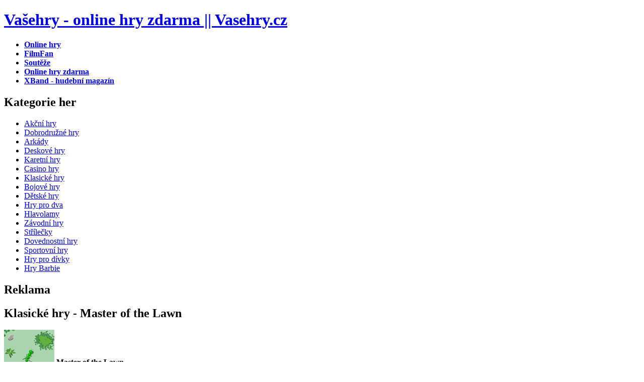

--- FILE ---
content_type: text/html; charset=UTF-8
request_url: http://www.vasehry.cz/superhry/master-of-the-lawn
body_size: 3488
content:
<!DOCTYPE html PUBLIC "-//W3C//DTD XHTML 1.0 Transitional//EN" "http://www.w3.org/TR/xhtml1/DTD/xhtml1-transitional.dtd">
<html xmlns="http://www.w3.org/1999/xhtml" xml:lang="cs" lang="cs">
<head>
<title>Klasické hry - Master of the Lawn</title>
<meta name="description" content="Pečlivě vybrané online hry, které můžete hrát ve svém prohlížeči zdarma. Chcete se zabavit? Zabavte se na Vašehry.cz" />
<meta name="keywords" content="hry, online hry, vaše hry, super hry, flash hry, hry zdarma" />
<meta name="robots" content="index, follow" />
<base href="http://www.vasehry.cz/" />
<link rel="shortcut icon" href="http://www.vasehry.cz/images/favicon.ico" />
<meta http-equiv="Content-Type" content="text/html; charset=utf-8" />
<meta http-equiv="Content-Language" content="cs" />
<link href="/templates/vasehryhp/default.css" rel="stylesheet" type="text/css" />
<!-- Begin Cookie Consent plugin by Silktide - http://silktide.com/cookieconsent -->
<script type="text/javascript">
    window.cookieconsent_options = {"message":"Tento web používá soubory cookie. Používáním tohoto webu s tím souhlasíte.","dismiss":"OK","learnMore":"Více informací","link":"http://iluze.com/cookies.html","theme":"light-top"};
</script>

<script type="text/javascript" src="http://iluze.com/cookieconsent.latest.min.js"></script>
<!-- End Cookie Consent plugin -->

<script async src="//pagead2.googlesyndication.com/pagead/js/adsbygoogle.js"></script>
<script>
     (adsbygoogle = window.adsbygoogle || []).push({
          google_ad_client: "ca-pub-8163264102747806",
          enable_page_level_ads: true
     });
</script>
</head>

<body>

<!-- superhry, webgames, hry, hry online, webhry, vasehry -->

<div id="header">

	<!--<div id="search">		<div class="moduletable">
			<script type="text/javascript">Favs();</script>		</div>
		</div>-->

	<div id="logo">
		
		<h1><a href="http://www.vasehry.cz" title="Vašehry - online hry zdarma">Vašehry - online hry zdarma || Vasehry.cz</a></h1>		
		
	</div>	

</div>


<div id="menucontainer">
	<div id="menu">		<div class="moduletable">
			<ul id="mainlevel"><li><a href="/" class="mainlevel" ><strong>Online hry</strong></a></li><li><a href="http://filmfan.cz/" class="mainlevel" ><strong>FilmFan</strong></a></li><li><a href="https://www.soutez.org" target="_blank" class="mainlevel" ><span><strong>Soutěže</strong></span></a></li><li><a href="http://www.cwapa.net" class="mainlevel" ><strong>Online hry zdarma</strong></a></li><li><a href="http://xband.cz/" class="mainlevel" ><strong>XBand - hudební magazín</strong></a></li></ul>		</div>
		</div>
</div>

<div id="page">

	<div id="content">
		<div id="headbanner">			<div class="moduletable">
			<!--/* OpenX Javascript Tag v2.6.1 */-->

<!--/*
  * The backup image section of this tag has been generated for use on a
  * non-SSL page. If this tag is to be placed on an SSL page, change the
  *   'http://ad.iluze.com/www/delivery/...'
  * to
  *   'https://ad.iluze.com/www/delivery/...'
  *
  * This noscript section of this tag only shows image banners. There
  * is no width or height in these banners, so if you want these tags to
  * allocate space for the ad before it shows, you will need to add this
  * information to the <img> tag.
  *
  * If you do not want to deal with the intricities of the noscript
  * section, delete the tag (from <noscript>... to </noscript>). On
  * average, the noscript tag is called from less than 1% of internet
  * users.
  */-->

<script type='text/javascript'><!--//<![CDATA[
   var m3_u = (location.protocol=='https:'?'https://ad.iluze.com/www/delivery/ajs.php':'http://ad.iluze.com/www/delivery/ajs.php');
   var m3_r = Math.floor(Math.random()*99999999999);
   if (!document.MAX_used) document.MAX_used = ',';
   document.write ("<scr"+"ipt type='text/javascript' src='"+m3_u);
   document.write ("?zoneid=80");
   document.write ('&amp;cb=' + m3_r);
   if (document.MAX_used != ',') document.write ("&amp;exclude=" + document.MAX_used);
   document.write (document.charset ? '&amp;charset='+document.charset : (document.characterSet ? '&amp;charset='+document.characterSet : ''));
   document.write ("&amp;loc=" + escape(window.location));
   if (document.referrer) document.write ("&amp;referer=" + escape(document.referrer));
   if (document.context) document.write ("&context=" + escape(document.context));
   if (document.mmm_fo) document.write ("&amp;mmm_fo=1");
   document.write ("'><\/scr"+"ipt>");
//]]>--></script><noscript><a href='http://ad.iluze.com/www/delivery/ck.php?n=a9433004&amp;cb=INSERT_RANDOM_NUMBER_HERE' target='_blank'><img src='http://ad.iluze.com/www/delivery/avw.php?zoneid=80&amp;cb=INSERT_RANDOM_NUMBER_HERE&amp;n=a9433004' border='0' alt='' /></a></noscript>
		</div>
		</div>
		<div id="leftcol">		<div class="moduletable">
			<div class="box-blue">
	<h2 class="section"><strong>Kategorie her</strong></h2>
	<div class="content">
		<ul><li><a href="akcni-hry">Akční hry</a></li><li><a href="dobrodruzne-hry">Dobrodružné hry</a></li><li><a href="arkady">Arkády</a></li><li><a href="deskove-hry">Deskové hry</a></li><li><a href="karetni-hry">Karetní hry</a></li><li><a href="casino-hry">Casino hry</a></li><li><a href="klasicke-hry">Klasické hry</a></li><li><a href="bojove-hry">Bojové hry</a></li><li><a href="detske-hry">Dětské hry</a></li><li><a href="hry-pro-dva">Hry pro dva</a></li><li><a href="hlavolamy">Hlavolamy</a></li><li><a href="zavodni-hry">Závodní hry</a></li><li><a href="strilecky">Střílečky</a></li><li><a href="dovednostni-hry">Dovednostní hry</a></li><li><a href="sportovni-hry">Sportovní hry</a></li><li><a href="hry-pro-divky">Hry pro dívky</a></li><li><a href="hry-barbie">Hry Barbie</a></li></ul>					
	</div>
</div>		</div>
				<div class="moduletable">
			<!--/* OpenX Javascript Tag v2.6.1 */-->

<!--/*
  * The backup image section of this tag has been generated for use on a
  * non-SSL page. If this tag is to be placed on an SSL page, change the
  *   'http://ad.iluze.com/www/delivery/...'
  * to
  *   'https://ad.iluze.com/www/delivery/...'
  *
  * This noscript section of this tag only shows image banners. There
  * is no width or height in these banners, so if you want these tags to
  * allocate space for the ad before it shows, you will need to add this
  * information to the <img> tag.
  *
  * If you do not want to deal with the intricities of the noscript
  * section, delete the tag (from <noscript>... to </noscript>). On
  * average, the noscript tag is called from less than 1% of internet
  * users.
  */-->

<script type='text/javascript'><!--//<![CDATA[
   var m3_u = (location.protocol=='https:'?'https://ad.iluze.com/www/delivery/ajs.php':'http://ad.iluze.com/www/delivery/ajs.php');
   var m3_r = Math.floor(Math.random()*99999999999);
   if (!document.MAX_used) document.MAX_used = ',';
   document.write ("<scr"+"ipt type='text/javascript' src='"+m3_u);
   document.write ("?zoneid=74");
   document.write ('&amp;cb=' + m3_r);
   if (document.MAX_used != ',') document.write ("&amp;exclude=" + document.MAX_used);
   document.write (document.charset ? '&amp;charset='+document.charset : (document.characterSet ? '&amp;charset='+document.characterSet : ''));
   document.write ("&amp;loc=" + escape(window.location));
   if (document.referrer) document.write ("&amp;referer=" + escape(document.referrer));
   if (document.context) document.write ("&context=" + escape(document.context));
   if (document.mmm_fo) document.write ("&amp;mmm_fo=1");
   document.write ("'><\/scr"+"ipt>");
//]]>--></script><noscript><a href='http://ad.iluze.com/www/delivery/ck.php?n=ad0b3052&amp;cb=INSERT_RANDOM_NUMBER_HERE' target='_blank'><img src='http://ad.iluze.com/www/delivery/avw.php?zoneid=74&amp;cb=INSERT_RANDOM_NUMBER_HERE&amp;n=ad0b3052' border='0' alt='' /></a></noscript>
		</div>
		</div>
		
		<div id="rightcol">
			<div class="box-blue">
			<h2 class="section"><strong>Reklama</strong></h2>
					<div class="moduletable">
			<!--/* OpenX Javascript Tag v2.6.1 */-->

<!--/*
  * The backup image section of this tag has been generated for use on a
  * non-SSL page. If this tag is to be placed on an SSL page, change the
  *   'http://ad.iluze.com/www/delivery/...'
  * to
  *   'https://ad.iluze.com/www/delivery/...'
  *
  * This noscript section of this tag only shows image banners. There
  * is no width or height in these banners, so if you want these tags to
  * allocate space for the ad before it shows, you will need to add this
  * information to the <img> tag.
  *
  * If you do not want to deal with the intricities of the noscript
  * section, delete the tag (from <noscript>... to </noscript>). On
  * average, the noscript tag is called from less than 1% of internet
  * users.
  */-->

<script type='text/javascript'><!--//<![CDATA[
   var m3_u = (location.protocol=='https:'?'https://ad.iluze.com/www/delivery/ajs.php':'http://ad.iluze.com/www/delivery/ajs.php');
   var m3_r = Math.floor(Math.random()*99999999999);
   if (!document.MAX_used) document.MAX_used = ',';
   document.write ("<scr"+"ipt type='text/javascript' src='"+m3_u);
   document.write ("?zoneid=76");
   document.write ('&amp;cb=' + m3_r);
   if (document.MAX_used != ',') document.write ("&amp;exclude=" + document.MAX_used);
   document.write (document.charset ? '&amp;charset='+document.charset : (document.characterSet ? '&amp;charset='+document.characterSet : ''));
   document.write ("&amp;loc=" + escape(window.location));
   if (document.referrer) document.write ("&amp;referer=" + escape(document.referrer));
   if (document.context) document.write ("&context=" + escape(document.context));
   if (document.mmm_fo) document.write ("&amp;mmm_fo=1");
   document.write ("'><\/scr"+"ipt>");
//]]>--></script><noscript><a href='http://ad.iluze.com/www/delivery/ck.php?n=a0c715d7&amp;cb=INSERT_RANDOM_NUMBER_HERE' target='_blank'><img src='http://ad.iluze.com/www/delivery/avw.php?zoneid=76&amp;cb=INSERT_RANDOM_NUMBER_HERE&amp;n=a0c715d7' border='0' alt='' /></a></noscript>
		</div>
					</div>
		</div>
		
		<div id="midcol"> <div class="box-orangenobg">
<h2 class="section"><strong>Klasické hry - Master of the Lawn</strong></h2>
<div class="content" style="background: transparent;">
<img src="/smallimages/cd2ffac1665172c0409287605f1cd125.jpg" alt="Hra Master of the Lawn" width="100" height="70" class="left" />
<strong>Master of the Lawn</strong>
<p class="st"></p><p><!--/* OpenX Javascript Tag v2.6.1 */-->

<!--/*
  * The backup image section of this tag has been generated for use on a
  * non-SSL page. If this tag is to be placed on an SSL page, change the
  *   'http://ad.iluze.com/www/delivery/...'
  * to
  *   'https://ad.iluze.com/www/delivery/...'
  *
  * This noscript section of this tag only shows image banners. There
  * is no width or height in these banners, so if you want these tags to
  * allocate space for the ad before it shows, you will need to add this
  * information to the <img> tag.
  *
  * If you do not want to deal with the intricities of the noscript
  * section, delete the tag (from <noscript>... to </noscript>). On
  * average, the noscript tag is called from less than 1% of internet
  * users.
  */-->

<script type='text/javascript'><!--//<![CDATA[
   var m3_u = (location.protocol=='https:'?'https://ad.iluze.com/www/delivery/ajs.php':'http://ad.iluze.com/www/delivery/ajs.php');
   var m3_r = Math.floor(Math.random()*99999999999);
   if (!document.MAX_used) document.MAX_used = ',';
   document.write ("<scr"+"ipt type='text/javascript' src='"+m3_u);
   document.write ("?zoneid=77");
   document.write ('&amp;cb=' + m3_r);
   if (document.MAX_used != ',') document.write ("&amp;exclude=" + document.MAX_used);
   document.write (document.charset ? '&amp;charset='+document.charset : (document.characterSet ? '&amp;charset='+document.characterSet : ''));
   document.write ("&amp;loc=" + escape(window.location));
   if (document.referrer) document.write ("&amp;referer=" + escape(document.referrer));
   if (document.context) document.write ("&context=" + escape(document.context));
   if (document.mmm_fo) document.write ("&amp;mmm_fo=1");
   document.write ("'><\/scr"+"ipt>");
//]]>--></script><noscript><a href='http://ad.iluze.com/www/delivery/ck.php?n=a4313f77&amp;cb=INSERT_RANDOM_NUMBER_HERE' target='_blank'><img src='http://ad.iluze.com/www/delivery/avw.php?zoneid=77&amp;cb=INSERT_RANDOM_NUMBER_HERE&amp;n=a4313f77' border='0' alt='' /></a></noscript>
</p><p class="st"><a href="online-hry/master-of-the-lawn" class="gl" title="Kliknutím spustíte hru">Spustit hru</a></p></div></div>		<div class="moduletable">
			<a href="mahjong" title="Mahjong">Mahjong</a> <a href="naruto" title="Naruto">Naruto</a> <a href="pokemon" title="Pokémon">Pokémon</a> 		</div>
		</div>		
		
	</div>	

	<div style="clear: both;"></div>

</div>

<div id="footer">		<div class="module">
			<div>
				<div>
					<div>
						<p id="legal">Copyright &copy; 2009 Vasehry.cz | <a href="http://iluze.com/privacy-policy.html">Zásady ochrany osobních údajů</a></p>

<p id="links"><a href="http://www.xenon.cz/xenony" title="Xenony a bixenony" target="_blank">Xenony</a> | <a href="http://www.autoradia-s-dvd.cz" title="Autoradia s DVD">Autoradia s DVD</a> | <a href="http://ilike.cz/onlinehry/" title="Hry online">Hry online</a> | <a href="http://www.afrodita.name" target="_blank" title="Hry online">hry online</a> | 
<a href="http://www.hry24.com" target="_blank" title="Online hry">Online hry</a> | 
<a href="http://www.cwapa.net" target="_blank" title="Online hry zdarma">Online hry zdarma</a> | 
<a href="http://www.hry-zdarma.org" target="_blank" title="Hry zdarma">Hry zdarma</a> | 
<a href="http://powerhry.cz" target="_blank" title="online hry zdarma">Online hry zdarma</a>
</p>

<script type="text/javascript">
<!--
document.write ('<img src="http://toplist.cz/count.asp?id=392842&http='+escape(document.referrer)+'&wi='+escape(window.screen.width)+'&he='+escape(window.screen.height)+'&cd='+escape(window.screen.colorDepth)+'&t='+escape(document.title)+'" width="0" height="0" border=0 alt="TOPlist" />'); 
//-->
</script>
<noscript><img src="http://toplist.cz/count.asp?id=392842" border="0" alt="TOPlist" width="0" height="0" /></noscript>


<script type="text/javascript">
var gaJsHost = (("https:" == document.location.protocol) ? "https://ssl." : "http://www.");
document.write(unescape("%3Cscript src='" + gaJsHost + "google-analytics.com/ga.js' type='text/javascript'%3E%3C/script%3E"));
</script>
<script type="text/javascript">
try {
var pageTracker = _gat._getTracker("UA-565005-41");
pageTracker._trackPageview();
} catch(err) {}</script>



<!--/* Reklama Intersticial Revive Adserver Javascript Tag v3.0.2 */-->

<script type='text/javascript'><!--//<![CDATA[
   var m3_u = (location.protocol=='https:'?'https://ad.iluze.com/www/delivery/ajs.php':'http://ad.iluze.com/www/delivery/ajs.php');
   var m3_r = Math.floor(Math.random()*99999999999);
   if (!document.MAX_used) document.MAX_used = ',';
   document.write ("<scr"+"ipt type='text/javascript' src='"+m3_u);
   document.write ("?zoneid=190");
   document.write ('&amp;cb=' + m3_r);
   if (document.MAX_used != ',') document.write ("&amp;exclude=" + document.MAX_used);
   document.write (document.charset ? '&amp;charset='+document.charset : (document.characterSet ? '&amp;charset='+document.characterSet : ''));
   document.write ("&amp;loc=" + escape(window.location));
   if (document.referrer) document.write ("&amp;referer=" + escape(document.referrer));
   if (document.context) document.write ("&context=" + escape(document.context));
   if (document.mmm_fo) document.write ("&amp;mmm_fo=1");
   document.write ("'><\/scr"+"ipt>");
//]]>--></script><noscript><a href='http://ad.iluze.com/www/delivery/ck.php?n=af63b926&amp;cb=INSERT_RANDOM_NUMBER_HERE' target='_blank'><img src='http://ad.iluze.com/www/delivery/avw.php?zoneid=190&amp;cb=INSERT_RANDOM_NUMBER_HERE&amp;n=af63b926' border='0' alt='' /></a></noscript>

					</div>
				</div>
			</div>
		</div>
		</div>

</body>
</html>
<!-- 1769019354 -->

--- FILE ---
content_type: text/html; charset=utf-8
request_url: https://www.google.com/recaptcha/api2/aframe
body_size: 269
content:
<!DOCTYPE HTML><html><head><meta http-equiv="content-type" content="text/html; charset=UTF-8"></head><body><script nonce="HVez8RCPc83y85kH5V_iFA">/** Anti-fraud and anti-abuse applications only. See google.com/recaptcha */ try{var clients={'sodar':'https://pagead2.googlesyndication.com/pagead/sodar?'};window.addEventListener("message",function(a){try{if(a.source===window.parent){var b=JSON.parse(a.data);var c=clients[b['id']];if(c){var d=document.createElement('img');d.src=c+b['params']+'&rc='+(localStorage.getItem("rc::a")?sessionStorage.getItem("rc::b"):"");window.document.body.appendChild(d);sessionStorage.setItem("rc::e",parseInt(sessionStorage.getItem("rc::e")||0)+1);localStorage.setItem("rc::h",'1769019367364');}}}catch(b){}});window.parent.postMessage("_grecaptcha_ready", "*");}catch(b){}</script></body></html>